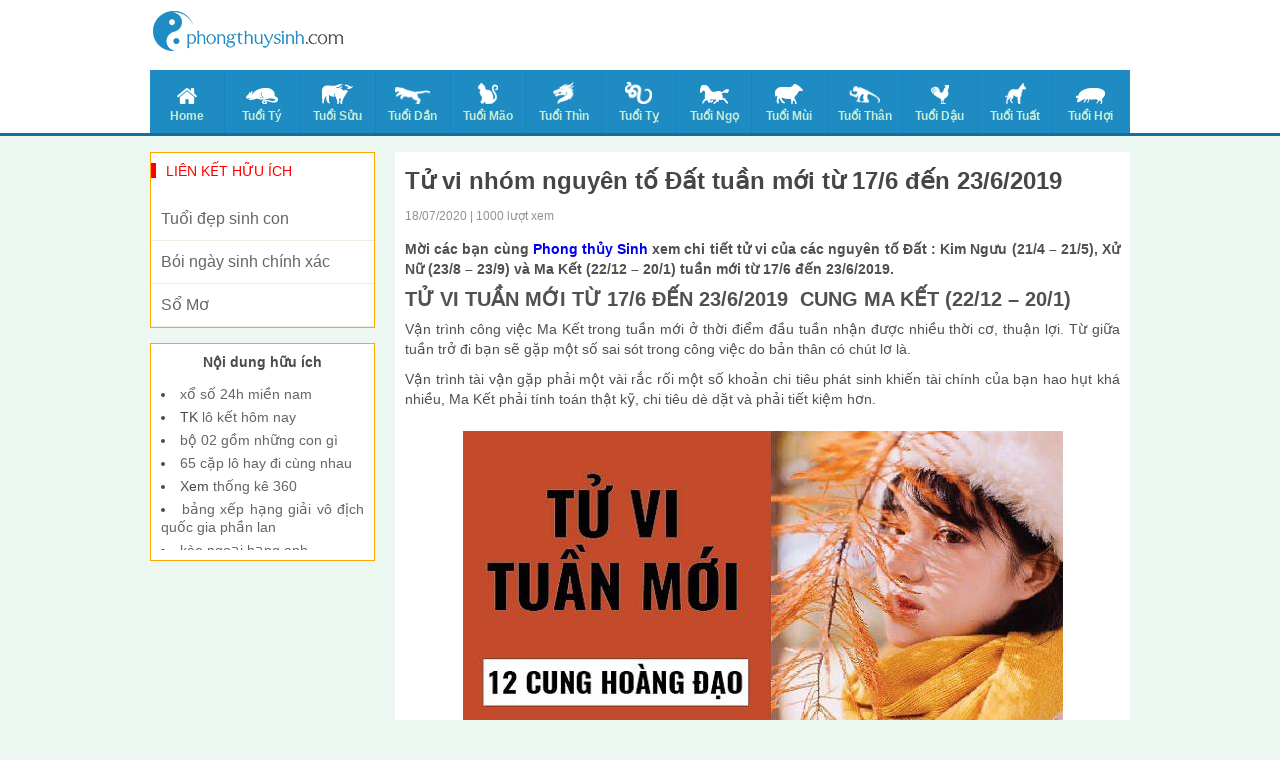

--- FILE ---
content_type: text/html; charset=UTF-8
request_url: https://phongthuysinh.com/tu-vi-nhom-nguyen-to-dat-tuan-moi-tu-17-6-den-23-6-2019/
body_size: 11469
content:
<!doctype html>
<html lang="vi">
<head>
	<!-- Global site tag (gtag.js) - Google Analytics -->
<script async src="https://www.googletagmanager.com/gtag/js?id=UA-80935401-1"></script>
<script>
  window.dataLayer = window.dataLayer || [];
  function gtag(){dataLayer.push(arguments);}
  gtag('js', new Date());

  gtag('config', 'UA-80935401-1');
</script>

	<meta charset="UTF-8">
	<meta name="viewport" content="width=device-width, initial-scale=1">
	<link rel="profile" href="https://gmpg.org/xfn/11">

    <link type="text/css" rel="stylesheet" href="https://phongthuysinh.com/wp-content/themes/phongthuy/css/style.css">
    <link type="text/css" rel="stylesheet" href="https://phongthuysinh.com/wp-content/themes/phongthuy/css/rep.css">
    <link type="text/css" rel="stylesheet" href="https://phongthuysinh.com/wp-content/themes/phongthuy/css/custom.css">

	<meta name='robots' content='index, follow, max-image-preview:large, max-snippet:-1, max-video-preview:-1' />
	<style>img:is([sizes="auto" i], [sizes^="auto," i]) { contain-intrinsic-size: 3000px 1500px }</style>
	
	<!-- This site is optimized with the Yoast SEO Premium plugin v22.6 (Yoast SEO v22.6) - https://yoast.com/wordpress/plugins/seo/ -->
	<title>Tử vi nhóm nguyên tố Đất tuần mới từ 17/6 đến 23/6/2019</title>
	<meta name="description" content="Xem chi tiết tử vi của các nguyên tố Đất : Kim Ngưu (21/4 - 21/5), Xử Nữ (23/8 - 23/9) và Ma Kết (22/12 - 20/1) tuần mới từ 17/6 đến 23/6/2019." />
	<link rel="canonical" href="https://phongthuysinh.com/tu-vi-nhom-nguyen-to-dat-tuan-moi-tu-17-6-den-23-6-2019/" />
	<meta property="og:locale" content="vi_VN" />
	<meta property="og:type" content="article" />
	<meta property="og:title" content="Tử vi nhóm nguyên tố Đất tuần mới từ 17/6 đến 23/6/2019" />
	<meta property="og:description" content="Xem chi tiết tử vi của các nguyên tố Đất : Kim Ngưu (21/4 - 21/5), Xử Nữ (23/8 - 23/9) và Ma Kết (22/12 - 20/1) tuần mới từ 17/6 đến 23/6/2019." />
	<meta property="og:url" content="https://phongthuysinh.com/tu-vi-nhom-nguyen-to-dat-tuan-moi-tu-17-6-den-23-6-2019/" />
	<meta property="og:site_name" content="phong thủy sinh" />
	<meta property="article:published_time" content="2020-07-18T08:19:34+00:00" />
	<meta property="og:image" content="https://phongthuysinh.com/wp-content/uploads/2020/07/tu-vi-tuan-4.jpg" />
	<meta property="og:image:width" content="600" />
	<meta property="og:image:height" content="400" />
	<meta property="og:image:type" content="image/jpeg" />
	<meta name="author" content="phuongttm" />
	<meta name="twitter:card" content="summary_large_image" />
	<meta name="twitter:label1" content="Được viết bởi" />
	<meta name="twitter:data1" content="phuongttm" />
	<meta name="twitter:label2" content="Ước tính thời gian đọc" />
	<meta name="twitter:data2" content="5 phút" />
	<script type="application/ld+json" class="yoast-schema-graph">{"@context":"https://schema.org","@graph":[{"@type":"WebPage","@id":"https://phongthuysinh.com/tu-vi-nhom-nguyen-to-dat-tuan-moi-tu-17-6-den-23-6-2019/","url":"https://phongthuysinh.com/tu-vi-nhom-nguyen-to-dat-tuan-moi-tu-17-6-den-23-6-2019/","name":"Tử vi nhóm nguyên tố Đất tuần mới từ 17/6 đến 23/6/2019","isPartOf":{"@id":"https://phongthuysinh.com/#website"},"primaryImageOfPage":{"@id":"https://phongthuysinh.com/tu-vi-nhom-nguyen-to-dat-tuan-moi-tu-17-6-den-23-6-2019/#primaryimage"},"image":{"@id":"https://phongthuysinh.com/tu-vi-nhom-nguyen-to-dat-tuan-moi-tu-17-6-den-23-6-2019/#primaryimage"},"thumbnailUrl":"https://phongthuysinh.com/wp-content/uploads/2020/07/tu-vi-tuan-4.jpg","datePublished":"2020-07-18T08:19:34+00:00","dateModified":"2020-07-18T08:19:34+00:00","author":{"@id":"https://phongthuysinh.com/#/schema/person/7e5e20f6fb520b3e02d7042b400608f6"},"description":"Xem chi tiết tử vi của các nguyên tố Đất : Kim Ngưu (21/4 - 21/5), Xử Nữ (23/8 - 23/9) và Ma Kết (22/12 - 20/1) tuần mới từ 17/6 đến 23/6/2019.","inLanguage":"vi","potentialAction":[{"@type":"ReadAction","target":["https://phongthuysinh.com/tu-vi-nhom-nguyen-to-dat-tuan-moi-tu-17-6-den-23-6-2019/"]}]},{"@type":"ImageObject","inLanguage":"vi","@id":"https://phongthuysinh.com/tu-vi-nhom-nguyen-to-dat-tuan-moi-tu-17-6-den-23-6-2019/#primaryimage","url":"https://phongthuysinh.com/wp-content/uploads/2020/07/tu-vi-tuan-4.jpg","contentUrl":"https://phongthuysinh.com/wp-content/uploads/2020/07/tu-vi-tuan-4.jpg","width":600,"height":400,"caption":"Tử vi tuần mới"},{"@type":"WebSite","@id":"https://phongthuysinh.com/#website","url":"https://phongthuysinh.com/","name":"phong thủy sinh","description":"Một trang web mới sử dụng WordPress","potentialAction":[{"@type":"SearchAction","target":{"@type":"EntryPoint","urlTemplate":"https://phongthuysinh.com/?s={search_term_string}"},"query-input":"required name=search_term_string"}],"inLanguage":"vi"},{"@type":"Person","@id":"https://phongthuysinh.com/#/schema/person/7e5e20f6fb520b3e02d7042b400608f6","name":"phuongttm","image":{"@type":"ImageObject","inLanguage":"vi","@id":"https://phongthuysinh.com/#/schema/person/image/","url":"https://secure.gravatar.com/avatar/1056c6df2b6b8a7e76cc11f89ae9b565010d2b548f137170907ace33e539d2f0?s=96&d=mm&r=g","contentUrl":"https://secure.gravatar.com/avatar/1056c6df2b6b8a7e76cc11f89ae9b565010d2b548f137170907ace33e539d2f0?s=96&d=mm&r=g","caption":"phuongttm"},"url":"https://phongthuysinh.com/author/phuongttm/"}]}</script>
	<!-- / Yoast SEO Premium plugin. -->


<link rel="alternate" type="application/rss+xml" title="Dòng thông tin phong thủy sinh &raquo;" href="https://phongthuysinh.com/feed/" />
<link rel="alternate" type="application/rss+xml" title="phong thủy sinh &raquo; Dòng bình luận" href="https://phongthuysinh.com/comments/feed/" />
<link rel="alternate" type="application/rss+xml" title="phong thủy sinh &raquo; Tử vi nhóm nguyên tố Đất tuần mới từ 17/6 đến 23/6/2019 Dòng bình luận" href="https://phongthuysinh.com/tu-vi-nhom-nguyen-to-dat-tuan-moi-tu-17-6-den-23-6-2019/feed/" />
<script>
window._wpemojiSettings = {"baseUrl":"https:\/\/s.w.org\/images\/core\/emoji\/16.0.1\/72x72\/","ext":".png","svgUrl":"https:\/\/s.w.org\/images\/core\/emoji\/16.0.1\/svg\/","svgExt":".svg","source":{"concatemoji":"https:\/\/phongthuysinh.com\/wp-includes\/js\/wp-emoji-release.min.js?ver=6.8.3"}};
/*! This file is auto-generated */
!function(s,n){var o,i,e;function c(e){try{var t={supportTests:e,timestamp:(new Date).valueOf()};sessionStorage.setItem(o,JSON.stringify(t))}catch(e){}}function p(e,t,n){e.clearRect(0,0,e.canvas.width,e.canvas.height),e.fillText(t,0,0);var t=new Uint32Array(e.getImageData(0,0,e.canvas.width,e.canvas.height).data),a=(e.clearRect(0,0,e.canvas.width,e.canvas.height),e.fillText(n,0,0),new Uint32Array(e.getImageData(0,0,e.canvas.width,e.canvas.height).data));return t.every(function(e,t){return e===a[t]})}function u(e,t){e.clearRect(0,0,e.canvas.width,e.canvas.height),e.fillText(t,0,0);for(var n=e.getImageData(16,16,1,1),a=0;a<n.data.length;a++)if(0!==n.data[a])return!1;return!0}function f(e,t,n,a){switch(t){case"flag":return n(e,"\ud83c\udff3\ufe0f\u200d\u26a7\ufe0f","\ud83c\udff3\ufe0f\u200b\u26a7\ufe0f")?!1:!n(e,"\ud83c\udde8\ud83c\uddf6","\ud83c\udde8\u200b\ud83c\uddf6")&&!n(e,"\ud83c\udff4\udb40\udc67\udb40\udc62\udb40\udc65\udb40\udc6e\udb40\udc67\udb40\udc7f","\ud83c\udff4\u200b\udb40\udc67\u200b\udb40\udc62\u200b\udb40\udc65\u200b\udb40\udc6e\u200b\udb40\udc67\u200b\udb40\udc7f");case"emoji":return!a(e,"\ud83e\udedf")}return!1}function g(e,t,n,a){var r="undefined"!=typeof WorkerGlobalScope&&self instanceof WorkerGlobalScope?new OffscreenCanvas(300,150):s.createElement("canvas"),o=r.getContext("2d",{willReadFrequently:!0}),i=(o.textBaseline="top",o.font="600 32px Arial",{});return e.forEach(function(e){i[e]=t(o,e,n,a)}),i}function t(e){var t=s.createElement("script");t.src=e,t.defer=!0,s.head.appendChild(t)}"undefined"!=typeof Promise&&(o="wpEmojiSettingsSupports",i=["flag","emoji"],n.supports={everything:!0,everythingExceptFlag:!0},e=new Promise(function(e){s.addEventListener("DOMContentLoaded",e,{once:!0})}),new Promise(function(t){var n=function(){try{var e=JSON.parse(sessionStorage.getItem(o));if("object"==typeof e&&"number"==typeof e.timestamp&&(new Date).valueOf()<e.timestamp+604800&&"object"==typeof e.supportTests)return e.supportTests}catch(e){}return null}();if(!n){if("undefined"!=typeof Worker&&"undefined"!=typeof OffscreenCanvas&&"undefined"!=typeof URL&&URL.createObjectURL&&"undefined"!=typeof Blob)try{var e="postMessage("+g.toString()+"("+[JSON.stringify(i),f.toString(),p.toString(),u.toString()].join(",")+"));",a=new Blob([e],{type:"text/javascript"}),r=new Worker(URL.createObjectURL(a),{name:"wpTestEmojiSupports"});return void(r.onmessage=function(e){c(n=e.data),r.terminate(),t(n)})}catch(e){}c(n=g(i,f,p,u))}t(n)}).then(function(e){for(var t in e)n.supports[t]=e[t],n.supports.everything=n.supports.everything&&n.supports[t],"flag"!==t&&(n.supports.everythingExceptFlag=n.supports.everythingExceptFlag&&n.supports[t]);n.supports.everythingExceptFlag=n.supports.everythingExceptFlag&&!n.supports.flag,n.DOMReady=!1,n.readyCallback=function(){n.DOMReady=!0}}).then(function(){return e}).then(function(){var e;n.supports.everything||(n.readyCallback(),(e=n.source||{}).concatemoji?t(e.concatemoji):e.wpemoji&&e.twemoji&&(t(e.twemoji),t(e.wpemoji)))}))}((window,document),window._wpemojiSettings);
</script>
<style id='wp-emoji-styles-inline-css'>

	img.wp-smiley, img.emoji {
		display: inline !important;
		border: none !important;
		box-shadow: none !important;
		height: 1em !important;
		width: 1em !important;
		margin: 0 0.07em !important;
		vertical-align: -0.1em !important;
		background: none !important;
		padding: 0 !important;
	}
</style>
<link rel='stylesheet' id='wp-block-library-css' href='https://phongthuysinh.com/wp-includes/css/dist/block-library/style.min.css?ver=6.8.3' media='all' />
<style id='classic-theme-styles-inline-css'>
/*! This file is auto-generated */
.wp-block-button__link{color:#fff;background-color:#32373c;border-radius:9999px;box-shadow:none;text-decoration:none;padding:calc(.667em + 2px) calc(1.333em + 2px);font-size:1.125em}.wp-block-file__button{background:#32373c;color:#fff;text-decoration:none}
</style>
<style id='global-styles-inline-css'>
:root{--wp--preset--aspect-ratio--square: 1;--wp--preset--aspect-ratio--4-3: 4/3;--wp--preset--aspect-ratio--3-4: 3/4;--wp--preset--aspect-ratio--3-2: 3/2;--wp--preset--aspect-ratio--2-3: 2/3;--wp--preset--aspect-ratio--16-9: 16/9;--wp--preset--aspect-ratio--9-16: 9/16;--wp--preset--color--black: #000000;--wp--preset--color--cyan-bluish-gray: #abb8c3;--wp--preset--color--white: #ffffff;--wp--preset--color--pale-pink: #f78da7;--wp--preset--color--vivid-red: #cf2e2e;--wp--preset--color--luminous-vivid-orange: #ff6900;--wp--preset--color--luminous-vivid-amber: #fcb900;--wp--preset--color--light-green-cyan: #7bdcb5;--wp--preset--color--vivid-green-cyan: #00d084;--wp--preset--color--pale-cyan-blue: #8ed1fc;--wp--preset--color--vivid-cyan-blue: #0693e3;--wp--preset--color--vivid-purple: #9b51e0;--wp--preset--gradient--vivid-cyan-blue-to-vivid-purple: linear-gradient(135deg,rgba(6,147,227,1) 0%,rgb(155,81,224) 100%);--wp--preset--gradient--light-green-cyan-to-vivid-green-cyan: linear-gradient(135deg,rgb(122,220,180) 0%,rgb(0,208,130) 100%);--wp--preset--gradient--luminous-vivid-amber-to-luminous-vivid-orange: linear-gradient(135deg,rgba(252,185,0,1) 0%,rgba(255,105,0,1) 100%);--wp--preset--gradient--luminous-vivid-orange-to-vivid-red: linear-gradient(135deg,rgba(255,105,0,1) 0%,rgb(207,46,46) 100%);--wp--preset--gradient--very-light-gray-to-cyan-bluish-gray: linear-gradient(135deg,rgb(238,238,238) 0%,rgb(169,184,195) 100%);--wp--preset--gradient--cool-to-warm-spectrum: linear-gradient(135deg,rgb(74,234,220) 0%,rgb(151,120,209) 20%,rgb(207,42,186) 40%,rgb(238,44,130) 60%,rgb(251,105,98) 80%,rgb(254,248,76) 100%);--wp--preset--gradient--blush-light-purple: linear-gradient(135deg,rgb(255,206,236) 0%,rgb(152,150,240) 100%);--wp--preset--gradient--blush-bordeaux: linear-gradient(135deg,rgb(254,205,165) 0%,rgb(254,45,45) 50%,rgb(107,0,62) 100%);--wp--preset--gradient--luminous-dusk: linear-gradient(135deg,rgb(255,203,112) 0%,rgb(199,81,192) 50%,rgb(65,88,208) 100%);--wp--preset--gradient--pale-ocean: linear-gradient(135deg,rgb(255,245,203) 0%,rgb(182,227,212) 50%,rgb(51,167,181) 100%);--wp--preset--gradient--electric-grass: linear-gradient(135deg,rgb(202,248,128) 0%,rgb(113,206,126) 100%);--wp--preset--gradient--midnight: linear-gradient(135deg,rgb(2,3,129) 0%,rgb(40,116,252) 100%);--wp--preset--font-size--small: 13px;--wp--preset--font-size--medium: 20px;--wp--preset--font-size--large: 36px;--wp--preset--font-size--x-large: 42px;--wp--preset--spacing--20: 0.44rem;--wp--preset--spacing--30: 0.67rem;--wp--preset--spacing--40: 1rem;--wp--preset--spacing--50: 1.5rem;--wp--preset--spacing--60: 2.25rem;--wp--preset--spacing--70: 3.38rem;--wp--preset--spacing--80: 5.06rem;--wp--preset--shadow--natural: 6px 6px 9px rgba(0, 0, 0, 0.2);--wp--preset--shadow--deep: 12px 12px 50px rgba(0, 0, 0, 0.4);--wp--preset--shadow--sharp: 6px 6px 0px rgba(0, 0, 0, 0.2);--wp--preset--shadow--outlined: 6px 6px 0px -3px rgba(255, 255, 255, 1), 6px 6px rgba(0, 0, 0, 1);--wp--preset--shadow--crisp: 6px 6px 0px rgba(0, 0, 0, 1);}:where(.is-layout-flex){gap: 0.5em;}:where(.is-layout-grid){gap: 0.5em;}body .is-layout-flex{display: flex;}.is-layout-flex{flex-wrap: wrap;align-items: center;}.is-layout-flex > :is(*, div){margin: 0;}body .is-layout-grid{display: grid;}.is-layout-grid > :is(*, div){margin: 0;}:where(.wp-block-columns.is-layout-flex){gap: 2em;}:where(.wp-block-columns.is-layout-grid){gap: 2em;}:where(.wp-block-post-template.is-layout-flex){gap: 1.25em;}:where(.wp-block-post-template.is-layout-grid){gap: 1.25em;}.has-black-color{color: var(--wp--preset--color--black) !important;}.has-cyan-bluish-gray-color{color: var(--wp--preset--color--cyan-bluish-gray) !important;}.has-white-color{color: var(--wp--preset--color--white) !important;}.has-pale-pink-color{color: var(--wp--preset--color--pale-pink) !important;}.has-vivid-red-color{color: var(--wp--preset--color--vivid-red) !important;}.has-luminous-vivid-orange-color{color: var(--wp--preset--color--luminous-vivid-orange) !important;}.has-luminous-vivid-amber-color{color: var(--wp--preset--color--luminous-vivid-amber) !important;}.has-light-green-cyan-color{color: var(--wp--preset--color--light-green-cyan) !important;}.has-vivid-green-cyan-color{color: var(--wp--preset--color--vivid-green-cyan) !important;}.has-pale-cyan-blue-color{color: var(--wp--preset--color--pale-cyan-blue) !important;}.has-vivid-cyan-blue-color{color: var(--wp--preset--color--vivid-cyan-blue) !important;}.has-vivid-purple-color{color: var(--wp--preset--color--vivid-purple) !important;}.has-black-background-color{background-color: var(--wp--preset--color--black) !important;}.has-cyan-bluish-gray-background-color{background-color: var(--wp--preset--color--cyan-bluish-gray) !important;}.has-white-background-color{background-color: var(--wp--preset--color--white) !important;}.has-pale-pink-background-color{background-color: var(--wp--preset--color--pale-pink) !important;}.has-vivid-red-background-color{background-color: var(--wp--preset--color--vivid-red) !important;}.has-luminous-vivid-orange-background-color{background-color: var(--wp--preset--color--luminous-vivid-orange) !important;}.has-luminous-vivid-amber-background-color{background-color: var(--wp--preset--color--luminous-vivid-amber) !important;}.has-light-green-cyan-background-color{background-color: var(--wp--preset--color--light-green-cyan) !important;}.has-vivid-green-cyan-background-color{background-color: var(--wp--preset--color--vivid-green-cyan) !important;}.has-pale-cyan-blue-background-color{background-color: var(--wp--preset--color--pale-cyan-blue) !important;}.has-vivid-cyan-blue-background-color{background-color: var(--wp--preset--color--vivid-cyan-blue) !important;}.has-vivid-purple-background-color{background-color: var(--wp--preset--color--vivid-purple) !important;}.has-black-border-color{border-color: var(--wp--preset--color--black) !important;}.has-cyan-bluish-gray-border-color{border-color: var(--wp--preset--color--cyan-bluish-gray) !important;}.has-white-border-color{border-color: var(--wp--preset--color--white) !important;}.has-pale-pink-border-color{border-color: var(--wp--preset--color--pale-pink) !important;}.has-vivid-red-border-color{border-color: var(--wp--preset--color--vivid-red) !important;}.has-luminous-vivid-orange-border-color{border-color: var(--wp--preset--color--luminous-vivid-orange) !important;}.has-luminous-vivid-amber-border-color{border-color: var(--wp--preset--color--luminous-vivid-amber) !important;}.has-light-green-cyan-border-color{border-color: var(--wp--preset--color--light-green-cyan) !important;}.has-vivid-green-cyan-border-color{border-color: var(--wp--preset--color--vivid-green-cyan) !important;}.has-pale-cyan-blue-border-color{border-color: var(--wp--preset--color--pale-cyan-blue) !important;}.has-vivid-cyan-blue-border-color{border-color: var(--wp--preset--color--vivid-cyan-blue) !important;}.has-vivid-purple-border-color{border-color: var(--wp--preset--color--vivid-purple) !important;}.has-vivid-cyan-blue-to-vivid-purple-gradient-background{background: var(--wp--preset--gradient--vivid-cyan-blue-to-vivid-purple) !important;}.has-light-green-cyan-to-vivid-green-cyan-gradient-background{background: var(--wp--preset--gradient--light-green-cyan-to-vivid-green-cyan) !important;}.has-luminous-vivid-amber-to-luminous-vivid-orange-gradient-background{background: var(--wp--preset--gradient--luminous-vivid-amber-to-luminous-vivid-orange) !important;}.has-luminous-vivid-orange-to-vivid-red-gradient-background{background: var(--wp--preset--gradient--luminous-vivid-orange-to-vivid-red) !important;}.has-very-light-gray-to-cyan-bluish-gray-gradient-background{background: var(--wp--preset--gradient--very-light-gray-to-cyan-bluish-gray) !important;}.has-cool-to-warm-spectrum-gradient-background{background: var(--wp--preset--gradient--cool-to-warm-spectrum) !important;}.has-blush-light-purple-gradient-background{background: var(--wp--preset--gradient--blush-light-purple) !important;}.has-blush-bordeaux-gradient-background{background: var(--wp--preset--gradient--blush-bordeaux) !important;}.has-luminous-dusk-gradient-background{background: var(--wp--preset--gradient--luminous-dusk) !important;}.has-pale-ocean-gradient-background{background: var(--wp--preset--gradient--pale-ocean) !important;}.has-electric-grass-gradient-background{background: var(--wp--preset--gradient--electric-grass) !important;}.has-midnight-gradient-background{background: var(--wp--preset--gradient--midnight) !important;}.has-small-font-size{font-size: var(--wp--preset--font-size--small) !important;}.has-medium-font-size{font-size: var(--wp--preset--font-size--medium) !important;}.has-large-font-size{font-size: var(--wp--preset--font-size--large) !important;}.has-x-large-font-size{font-size: var(--wp--preset--font-size--x-large) !important;}
:where(.wp-block-post-template.is-layout-flex){gap: 1.25em;}:where(.wp-block-post-template.is-layout-grid){gap: 1.25em;}
:where(.wp-block-columns.is-layout-flex){gap: 2em;}:where(.wp-block-columns.is-layout-grid){gap: 2em;}
:root :where(.wp-block-pullquote){font-size: 1.5em;line-height: 1.6;}
</style>
<link rel='stylesheet' id='xemtuoi-style-css' href='https://phongthuysinh.com/wp-content/themes/phongthuy/style.css?ver=1.0.0' media='all' />
<script src="https://phongthuysinh.com/wp-includes/js/jquery/jquery.min.js?ver=3.7.1" id="jquery-core-js"></script>
<script src="https://phongthuysinh.com/wp-includes/js/jquery/jquery-migrate.min.js?ver=3.4.1" id="jquery-migrate-js"></script>
<link rel="https://api.w.org/" href="https://phongthuysinh.com/wp-json/" /><link rel="alternate" title="JSON" type="application/json" href="https://phongthuysinh.com/wp-json/wp/v2/posts/725" /><link rel="EditURI" type="application/rsd+xml" title="RSD" href="https://phongthuysinh.com/xmlrpc.php?rsd" />
<meta name="generator" content="WordPress 6.8.3" />
<link rel='shortlink' href='https://phongthuysinh.com/?p=725' />
<link rel="alternate" title="oNhúng (JSON)" type="application/json+oembed" href="https://phongthuysinh.com/wp-json/oembed/1.0/embed?url=https%3A%2F%2Fphongthuysinh.com%2Ftu-vi-nhom-nguyen-to-dat-tuan-moi-tu-17-6-den-23-6-2019%2F" />
<link rel="alternate" title="oNhúng (XML)" type="text/xml+oembed" href="https://phongthuysinh.com/wp-json/oembed/1.0/embed?url=https%3A%2F%2Fphongthuysinh.com%2Ftu-vi-nhom-nguyen-to-dat-tuan-moi-tu-17-6-den-23-6-2019%2F&#038;format=xml" />
<link rel="pingback" href="https://phongthuysinh.com/xmlrpc.php"><link rel="icon" href="https://phongthuysinh.com/wp-content/uploads/2020/07/favi-icon.png" sizes="32x32" />
<link rel="icon" href="https://phongthuysinh.com/wp-content/uploads/2020/07/favi-icon.png" sizes="192x192" />
<link rel="apple-touch-icon" href="https://phongthuysinh.com/wp-content/uploads/2020/07/favi-icon.png" />
<meta name="msapplication-TileImage" content="https://phongthuysinh.com/wp-content/uploads/2020/07/favi-icon.png" />
    <script type='text/javascript' src='https://phongthuysinh.com/wp-content/themes/phongthuy/js/jquery-1.11.2.min.js'></script>
</head>

<body class="wp-singular post-template-default single single-post postid-725 single-format-standard wp-theme-phongthuy">
    <div class="bg_menu-super">
        <div class="menu-super">
            <div class="title-menu-super">
                12 CON GIÁP
            </div>
            <ul>
                                    <li>
                        <a href="https://phongthuysinh.com/">Home</a>
                        <img src="https://phongthuysinh.com/wp-content/uploads/2020/07/xem-tuoi-icon-home.png" class="arrows"/>
                    </li>
	                                <li>
                        <a href="https://phongthuysinh.com/tuoi-ty/">Tuổi Tý</a>
                        <img src="https://phongthuysinh.com/wp-content/uploads/2020/07/xem-tuoi-icon-ti.png" class="arrows"/>
                    </li>
	                                <li>
                        <a href="https://phongthuysinh.com/tuoi-suu/">Tuổi Sửu</a>
                        <img src="https://phongthuysinh.com/wp-content/uploads/2020/07/xem-tuoi-icon-suu.png" class="arrows"/>
                    </li>
	                                <li>
                        <a href="https://phongthuysinh.com/tuoi-dan/">Tuổi Dần</a>
                        <img src="https://phongthuysinh.com/wp-content/uploads/2020/07/xem-tuoi-icon-dan.png" class="arrows"/>
                    </li>
	                                <li>
                        <a href="https://phongthuysinh.com/tuoi-mao/">Tuổi Mão</a>
                        <img src="https://phongthuysinh.com/wp-content/uploads/2020/07/xem-tuoi-icon-mao.png" class="arrows"/>
                    </li>
	                                <li>
                        <a href="https://phongthuysinh.com/tuoi-thin/">Tuổi Thìn</a>
                        <img src="https://phongthuysinh.com/wp-content/uploads/2020/07/xem-tuoi-icon-thin.png" class="arrows"/>
                    </li>
	                                <li>
                        <a href="https://phongthuysinh.com/tuoi-ti/">Tuổi Tỵ</a>
                        <img src="https://phongthuysinh.com/wp-content/uploads/2020/07/xem-tuoi-icon-ty.png" class="arrows"/>
                    </li>
	                                <li>
                        <a href="https://phongthuysinh.com/tuoi-ngo/">Tuổi Ngọ</a>
                        <img src="https://phongthuysinh.com/wp-content/uploads/2020/07/xem-tuoi-icon-ngo.png" class="arrows"/>
                    </li>
	                                <li>
                        <a href="https://phongthuysinh.com/tuoi-mui/">Tuổi Mùi</a>
                        <img src="https://phongthuysinh.com/wp-content/uploads/2020/07/xem-tuoi-icon-mui.png" class="arrows"/>
                    </li>
	                                <li>
                        <a href="https://phongthuysinh.com/tuoi-than/">Tuổi Thân</a>
                        <img src="https://phongthuysinh.com/wp-content/uploads/2020/07/xem-tuoi-icon-than.png" class="arrows"/>
                    </li>
	                                <li>
                        <a href="https://phongthuysinh.com/tuoi-dau/">Tuổi Dậu</a>
                        <img src="https://phongthuysinh.com/wp-content/uploads/2020/07/xem-tuoi-icon-dau.png" class="arrows"/>
                    </li>
	                                <li>
                        <a href="https://phongthuysinh.com/tuoi-tuat/">Tuổi Tuất</a>
                        <img src="https://phongthuysinh.com/wp-content/uploads/2020/07/xem-tuoi-icon-tuat.png" class="arrows"/>
                    </li>
	                                <li>
                        <a href="https://phongthuysinh.com/tuoi-hoi/">Tuổi Hợi</a>
                        <img src="https://phongthuysinh.com/wp-content/uploads/2020/07/xem-tuoi-icon-hoi.png" class="arrows"/>
                    </li>
	                        </ul>
        </div>
    </div>
    <center id="container">
        <header id="header">
            <div class="Header_background">
                <div class="Header">
                    <div class="Header_top">
                        <div class="Header_top_logo" style="top: 8px;">
                            <table>
                                <tr>
                                    <td>
                                        <a href="https://phongthuysinh.com"><img src="https://phongthuysinh.com/wp-content/uploads/2020/07/xem-tuoi-logo-1.png" class="Header_top_Logomau"/></a>
                                        <a href="https://phongthuysinh.com"><img src="https://phongthuysinh.com/wp-content/uploads/2020/07/xem-tuoi-logo-trang-1.png" class="Header_top_Logotrang"/></a>
                                    </td>
                                </tr>
                            </table>
                        </div>
                        <div class="Header_top_menu">
                            <a href="#" id="btnMenuHeaderResponse">
                                <img src="https://phongthuysinh.com/wp-content/themes/phongthuy/images/icon/xem-tuoi-icon-menu.png"/>
                            </a>
                        </div>
                    </div>
                    <div class="Header_menu">
                        <ul>
	                                                    <li class="">
                                <a href="https://phongthuysinh.com/">
                                    <img src="https://phongthuysinh.com/wp-content/uploads/2020/07/xem-tuoi-icon-home.png"/><br />Home                                </a>
                            </li>
	                                                    <li class="">
                                <a href="https://phongthuysinh.com/tuoi-ty/">
                                    <img src="https://phongthuysinh.com/wp-content/uploads/2020/07/xem-tuoi-icon-ti.png"/><br />Tuổi Tý                                </a>
                            </li>
	                                                    <li class="">
                                <a href="https://phongthuysinh.com/tuoi-suu/">
                                    <img src="https://phongthuysinh.com/wp-content/uploads/2020/07/xem-tuoi-icon-suu.png"/><br />Tuổi Sửu                                </a>
                            </li>
	                                                    <li class="">
                                <a href="https://phongthuysinh.com/tuoi-dan/">
                                    <img src="https://phongthuysinh.com/wp-content/uploads/2020/07/xem-tuoi-icon-dan.png"/><br />Tuổi Dần                                </a>
                            </li>
	                                                    <li class="">
                                <a href="https://phongthuysinh.com/tuoi-mao/">
                                    <img src="https://phongthuysinh.com/wp-content/uploads/2020/07/xem-tuoi-icon-mao.png"/><br />Tuổi Mão                                </a>
                            </li>
	                                                    <li class="">
                                <a href="https://phongthuysinh.com/tuoi-thin/">
                                    <img src="https://phongthuysinh.com/wp-content/uploads/2020/07/xem-tuoi-icon-thin.png"/><br />Tuổi Thìn                                </a>
                            </li>
	                                                    <li class="">
                                <a href="https://phongthuysinh.com/tuoi-ti/">
                                    <img src="https://phongthuysinh.com/wp-content/uploads/2020/07/xem-tuoi-icon-ty.png"/><br />Tuổi Tỵ                                </a>
                            </li>
	                                                    <li class="">
                                <a href="https://phongthuysinh.com/tuoi-ngo/">
                                    <img src="https://phongthuysinh.com/wp-content/uploads/2020/07/xem-tuoi-icon-ngo.png"/><br />Tuổi Ngọ                                </a>
                            </li>
	                                                    <li class="">
                                <a href="https://phongthuysinh.com/tuoi-mui/">
                                    <img src="https://phongthuysinh.com/wp-content/uploads/2020/07/xem-tuoi-icon-mui.png"/><br />Tuổi Mùi                                </a>
                            </li>
	                                                    <li class="">
                                <a href="https://phongthuysinh.com/tuoi-than/">
                                    <img src="https://phongthuysinh.com/wp-content/uploads/2020/07/xem-tuoi-icon-than.png"/><br />Tuổi Thân                                </a>
                            </li>
	                                                    <li class="">
                                <a href="https://phongthuysinh.com/tuoi-dau/">
                                    <img src="https://phongthuysinh.com/wp-content/uploads/2020/07/xem-tuoi-icon-dau.png"/><br />Tuổi Dậu                                </a>
                            </li>
	                                                    <li class="">
                                <a href="https://phongthuysinh.com/tuoi-tuat/">
                                    <img src="https://phongthuysinh.com/wp-content/uploads/2020/07/xem-tuoi-icon-tuat.png"/><br />Tuổi Tuất                                </a>
                            </li>
	                                                    <li class="">
                                <a href="https://phongthuysinh.com/tuoi-hoi/">
                                    <img src="https://phongthuysinh.com/wp-content/uploads/2020/07/xem-tuoi-icon-hoi.png"/><br />Tuổi Hợi                                </a>
                            </li>
	                                                </ul>
						<div class="both"></div>
                    </div>
                </div>
            </div>
			<div class="MOBILE_Menu">
				<ul>
					                    <li>
                        <a href="https://phongthuysinh.com/tuoi-dep-sinh-con/">Tuổi Đẹp Sinh Con</a>
                        <img src="" class="arrows"/>
                    </li>
					                    <li>
                        <a href="https://phongthuysinh.com/boi-ngay-sinh-chinh-xac/">Bói Ngày Sinh</a>
                        <img src="" class="arrows"/>
                    </li>
					                    <li>
                        <a href="https://phongthuysinh.com/so-mo/">Sổ Mơ</a>
                        <img src="" class="arrows"/>
                    </li>
									</ul>
				<div class="both"></div>
			</div>
        </header>
        <div class="Main">
			<div class="Main_current_day"></div><div class="Main_content">
	<div class="Main">
		<div class="Main_Col_1">
			<div class="BoxNEW">
				<div class="Page_NEWS_ct_title">
					<h1 class="title-single-post">Tử vi nhóm nguyên tố Đất tuần mới từ 17/6 đến 23/6/2019</h1>
					<p>18/07/2020 | 1000 lượt xem</p>
				</div>
				<div class="Page_NEWS_ct_content" style="margin-bottom: 10px;">
					<p><strong>Mời các bạn cùng <a href="https://phongthuysinh.com/">Phong thủy Sinh</a> xem chi tiết tử vi của các</strong> <strong>nguyên tố Đất : Kim Ngưu (21/4 &#8211; 21/5), Xử Nữ (23/8 &#8211; 23/9) và Ma Kết (22/12 &#8211; 20/1)</strong> <strong>tuần mới từ 17/6 đến 23/6/2019.</strong></p>
<h2><span style="font-size: 14pt">TỬ VI TUẦN MỚI TỪ 17/6 ĐẾN 23/6/2019  CUNG <strong>MA KẾT (22/12 &#8211; 20/1)</strong></h2>
<p>Vận trình công việc Ma Kết trong tuần mới ở thời điểm đầu tuần nhận được nhiều thời cơ, thuận lợi. Từ giữa tuần trở đi bạn sẽ gặp một số sai sót trong công việc do bản thân có chút lơ là.</p>
<p>Vận trình tài vận gặp phải một vài rắc rối một số khoản chi tiêu phát sinh khiến tài chính của bạn hao hụt khá nhiều, Ma Kết phải tính toán thật kỹ, chi tiêu dè dặt và phải tiết kiệm hơn.</p>
<figure id="attachment_710" aria-describedby="caption-attachment-710" style="width: 600px" class="wp-caption aligncenter"><img fetchpriority="high" decoding="async" class="size-full wp-image-710" src="http://xosodaiphat.org/wp-content/uploads/2020/07/tu-vi-tuan-4.jpg" alt="Tử vi tuần mới" width="600" height="400" srcset="https://phongthuysinh.com/wp-content/uploads/2020/07/tu-vi-tuan-4.jpg 600w, https://phongthuysinh.com/wp-content/uploads/2020/07/tu-vi-tuan-4-300x200.jpg 300w" sizes="(max-width: 600px) 100vw, 600px" /><figcaption id="caption-attachment-710" class="wp-caption-text">Tử vi tuần mới</figcaption></figure>
<p><em>Tử vi nhóm nguyên tố Đất tuần mới từ 17/6 đến 23/6/2019 </em></p>
<p>Vận trình tình duyên vẫn được duy trì ở mức ổn định. Người ấy quan tâm nhiều hơn đến bạn và cho bạn nhiều lời khuyên có ích.</p>
<h2><span style="font-size: 14pt">TỬ VI TUẦN MỚI TỪ 17/6 ĐẾN 23/6/2019  CUNG XỬ NỮ <strong>(23/8 &#8211; 23/9)</strong></h2>
<p>Xem <a href="http://lichvansu.wap.vn/lich-am-duong.html"><strong>lich am duong</strong></a> nhận thấy chuyện tình của Xử Nữ và người ấy trong tuần mới tươi đẹp như mơ. Hai bạn đang ngập tràn trong những viễn cảnh đẹp đẽ của tương lai, có vẻ những mong muốn tưởng chừng như mơ tưởng của bạn cuối cùng cũng dần trở thành hiện thực. Hãy tận hưởng những giây phút hạnh phúc này nhé.</p>
<p>Vận trình công việc diễn ra thuận lợi, tốt đẹp, gặt hái nhiều thành tựu. Mặc dù bạn phải chịu nhiều áp lực từ phía trên nhưng việc đó không làm bạn chán nản, buông xuôi, ngược lại trở thành nguồn động lực để bạn phát triển. Tinh thần làm việc chăm chỉ và hết mình giúp bạn thành công trong sự nghiệp của mình.</p>
<p>Tuần mới mang đến khoản thu nhập lớn. Điều này có nghĩa bạn phải xây dựng được kết hoạch sử dụng số tiền ấy một cách hợp lý nhất. Bạn nên nghĩ tới việc đầu tư hoặc để tiết kiệm cũng đều tốt. Và bạn đang quản lý rất tốt vấn đề tài chính của mình. Hãy phát huy nó nhiều hơn nhé.</p>
<h2><span style="font-size: 14pt">TỬ VI TUẦN MỚI TỪ 17/6 ĐẾN 23/6/2019  CUNG KIM NGƯU <strong>(21/4 &#8211; 21/5)</strong></h2>
<p>Xem<a href="https://xemboi.com.vn/boi-bai"><strong> boi bai hang ngay</strong></a> nhận thấy tuần mới đến với Kim Ngưu khá mệt mỏi. Chòm sao cảm thấy chán nản khi khối lượng công việc quá nhiều, khi mà mọi thứ cứ lặp đi lặp lại. Bạn đang mong muốn sự mới mẻ hơn. Đôi khi bạn suy nghĩ quá nhiều nhưng vẫn chưa tìm ra được điều gì khiến tinh thần của bạn khá lên.</p>
<p>Vận trình tình duyên cũng không thực sự tốt đẹp. Thời gian bạn và người ấy gặp nhau quá ít, thêm vào đó là sự ảnh hưởng từ bên ngoài khiến bạn dao động khá nhiều. Đôi khi bạn không cảm thấy chắc chắn về tình cảm mà mình dành cho người ấy.</p>
<p>Vận trình tài chính có dấu hiệu tốt. Bạn đã tích lũy được một khoản tiền nhờ chi tiêu hợp lý. Có thể bạn đã tiêu pha quá tay cho nên tuần này bạn tự nhủ sẽ nghiêm khắc với bản thân của mình hơn. Điều đó là vô cùng cần thiết để giúp bạn kiểm soát tốt trong việc mua sắm mỗi ngày.</p>
				</div>
			</div>
			<div class="BoxNEW fl_left">
				<div class="BoxNEW_title">TIN TỨC LIÊN QUAN</div>
				<ul class="post-list-archive">
									<li>
						<div class="BoxNEW_images">
							<a href="https://phongthuysinh.com/van-khan-mieu-dinh-den-phu-co-truyen-danh-cho-con-nhang-de-tu/">
								<img width="600" height="400" src="https://phongthuysinh.com/wp-content/uploads/2020/07/van-khan-mieu.jpg" class="img-post-archive wp-post-image" alt="Văn khấn miếu" decoding="async" loading="lazy" srcset="https://phongthuysinh.com/wp-content/uploads/2020/07/van-khan-mieu.jpg 600w, https://phongthuysinh.com/wp-content/uploads/2020/07/van-khan-mieu-300x200.jpg 300w" sizes="auto, (max-width: 600px) 100vw, 600px" />							</a>
						</div>
						<div class="BoxNEW_text">
						  <a href="https://phongthuysinh.com/van-khan-mieu-dinh-den-phu-co-truyen-danh-cho-con-nhang-de-tu/">Văn khấn miếu, đình, đền, phủ cổ truyền dành cho con nhang, đệ tử</a>
						</div>
						<div class="both"></div>
					</li>
									<li>
						<div class="BoxNEW_images">
							<a href="https://phongthuysinh.com/nu-1996-menh-gi-nen-su-dung-mau-sac-gi-giup-gia-tang-tai-loc/">
								<img width="600" height="400" src="https://phongthuysinh.com/wp-content/uploads/2020/07/1996-1.jpg" class="img-post-archive wp-post-image" alt="Nữ 1996 mệnh gì" decoding="async" loading="lazy" srcset="https://phongthuysinh.com/wp-content/uploads/2020/07/1996-1.jpg 600w, https://phongthuysinh.com/wp-content/uploads/2020/07/1996-1-300x200.jpg 300w" sizes="auto, (max-width: 600px) 100vw, 600px" />							</a>
						</div>
						<div class="BoxNEW_text">
						  <a href="https://phongthuysinh.com/nu-1996-menh-gi-nen-su-dung-mau-sac-gi-giup-gia-tang-tai-loc/">Nữ 1996 mệnh gì? Nên sử dụng màu sắc gì giúp gia tăng tài lộc?</a>
						</div>
						<div class="both"></div>
					</li>
									<li>
						<div class="BoxNEW_images">
							<a href="https://phongthuysinh.com/van-khan-ta-mo-day-du-va-chinh-xac-nhat/">
								<img width="600" height="400" src="https://phongthuysinh.com/wp-content/uploads/2020/07/van-khan.jpg" class="img-post-archive wp-post-image" alt="" decoding="async" loading="lazy" srcset="https://phongthuysinh.com/wp-content/uploads/2020/07/van-khan.jpg 600w, https://phongthuysinh.com/wp-content/uploads/2020/07/van-khan-300x200.jpg 300w" sizes="auto, (max-width: 600px) 100vw, 600px" />							</a>
						</div>
						<div class="BoxNEW_text">
						  <a href="https://phongthuysinh.com/van-khan-ta-mo-day-du-va-chinh-xac-nhat/">Văn khấn tạ mộ đầy đủ và chính xác nhất</a>
						</div>
						<div class="both"></div>
					</li>
									<li>
						<div class="BoxNEW_images">
							<a href="https://phongthuysinh.com/tu-vi-nhom-nguyen-to-nuoc-tuan-moi-tu-24-6-den-30-6-2019/">
								<img width="600" height="400" src="https://phongthuysinh.com/wp-content/uploads/2020/07/tu-vi-tuan-4.jpg" class="img-post-archive wp-post-image" alt="Tử vi tuần mới" decoding="async" loading="lazy" srcset="https://phongthuysinh.com/wp-content/uploads/2020/07/tu-vi-tuan-4.jpg 600w, https://phongthuysinh.com/wp-content/uploads/2020/07/tu-vi-tuan-4-300x200.jpg 300w" sizes="auto, (max-width: 600px) 100vw, 600px" />							</a>
						</div>
						<div class="BoxNEW_text">
						  <a href="https://phongthuysinh.com/tu-vi-nhom-nguyen-to-nuoc-tuan-moi-tu-24-6-den-30-6-2019/">Tử vi nhóm nguyên tố Nước tuần mới từ 24/6 đến 30/6/2019</a>
						</div>
						<div class="both"></div>
					</li>
									<li>
						<div class="BoxNEW_images">
							<a href="https://phongthuysinh.com/tu-vi-nhom-nguyen-to-dat-tuan-moi-tu-29-4-den-5-5-2019/">
								<img width="600" height="400" src="https://phongthuysinh.com/wp-content/uploads/2020/07/tu-vi-tuan-3.jpg" class="img-post-archive wp-post-image" alt="Tử Vi tuần mới" decoding="async" loading="lazy" srcset="https://phongthuysinh.com/wp-content/uploads/2020/07/tu-vi-tuan-3.jpg 600w, https://phongthuysinh.com/wp-content/uploads/2020/07/tu-vi-tuan-3-300x200.jpg 300w" sizes="auto, (max-width: 600px) 100vw, 600px" />							</a>
						</div>
						<div class="BoxNEW_text">
						  <a href="https://phongthuysinh.com/tu-vi-nhom-nguyen-to-dat-tuan-moi-tu-29-4-den-5-5-2019/">Tử vi nhóm nguyên tố Đất tuần mới từ 29/4 đến 5/5/2019</a>
						</div>
						<div class="both"></div>
					</li>
									<li>
						<div class="BoxNEW_images">
							<a href="https://phongthuysinh.com/tu-vi-nhom-nguyen-to-nuoc-tuan-tu-04-06-den-10-06-2018/">
								<img width="600" height="400" src="https://phongthuysinh.com/wp-content/uploads/2020/07/tu-vi-tuan-2.jpg" class="img-post-archive wp-post-image" alt="Tử vi tuần" decoding="async" loading="lazy" srcset="https://phongthuysinh.com/wp-content/uploads/2020/07/tu-vi-tuan-2.jpg 600w, https://phongthuysinh.com/wp-content/uploads/2020/07/tu-vi-tuan-2-300x200.jpg 300w" sizes="auto, (max-width: 600px) 100vw, 600px" />							</a>
						</div>
						<div class="BoxNEW_text">
						  <a href="https://phongthuysinh.com/tu-vi-nhom-nguyen-to-nuoc-tuan-tu-04-06-den-10-06-2018/">Tử vi Nhóm Nguyên Tố Nước tuần từ 04-06 đến 10-06-2018</a>
						</div>
						<div class="both"></div>
					</li>
									<li>
						<div class="BoxNEW_images">
							<a href="https://phongthuysinh.com/tuong-moi-xac-di%cc%a3nh-dan-ong-chang-hoa-hay-chung-thu%cc%89y/">
								<img width="600" height="400" src="https://phongthuysinh.com/wp-content/uploads/2020/07/xem-tuong-moi.jpg" class="img-post-archive wp-post-image" alt="Xem tướng Môi" decoding="async" loading="lazy" srcset="https://phongthuysinh.com/wp-content/uploads/2020/07/xem-tuong-moi.jpg 600w, https://phongthuysinh.com/wp-content/uploads/2020/07/xem-tuong-moi-300x200.jpg 300w" sizes="auto, (max-width: 600px) 100vw, 600px" />							</a>
						</div>
						<div class="BoxNEW_text">
						  <a href="https://phongthuysinh.com/tuong-moi-xac-di%cc%a3nh-dan-ong-chang-hoa-hay-chung-thu%cc%89y/">Tướng môi xác định đàn ông chăng hoa hay chung thủy</a>
						</div>
						<div class="both"></div>
					</li>
									<li>
						<div class="BoxNEW_images">
							<a href="https://phongthuysinh.com/tu-vi-nhom-nguyen-to-lua-tuan-moi-tu-17-6-den-23-6-2019/">
								<img width="600" height="400" src="https://phongthuysinh.com/wp-content/uploads/2020/07/tu-vi-tuan-moi-1-1.jpg" class="img-post-archive wp-post-image" alt="Tử vi tuần mới" decoding="async" loading="lazy" srcset="https://phongthuysinh.com/wp-content/uploads/2020/07/tu-vi-tuan-moi-1-1.jpg 600w, https://phongthuysinh.com/wp-content/uploads/2020/07/tu-vi-tuan-moi-1-1-300x200.jpg 300w" sizes="auto, (max-width: 600px) 100vw, 600px" />							</a>
						</div>
						<div class="BoxNEW_text">
						  <a href="https://phongthuysinh.com/tu-vi-nhom-nguyen-to-lua-tuan-moi-tu-17-6-den-23-6-2019/">Tử vi nhóm nguyên tố Lửa tuần mới từ 17/6 đến 23/6/2019</a>
						</div>
						<div class="both"></div>
					</li>
									<li>
						<div class="BoxNEW_images">
							<a href="https://phongthuysinh.com/tu-vi-nhom-nguyen-to-lua-tuan-tu-21-05-den-27-05-2018/">
								<img width="600" height="400" src="https://phongthuysinh.com/wp-content/uploads/2020/07/tu-vi-tuan-1.jpg" class="img-post-archive wp-post-image" alt="Tử vi tuần mới" decoding="async" loading="lazy" srcset="https://phongthuysinh.com/wp-content/uploads/2020/07/tu-vi-tuan-1.jpg 600w, https://phongthuysinh.com/wp-content/uploads/2020/07/tu-vi-tuan-1-300x200.jpg 300w" sizes="auto, (max-width: 600px) 100vw, 600px" />							</a>
						</div>
						<div class="BoxNEW_text">
						  <a href="https://phongthuysinh.com/tu-vi-nhom-nguyen-to-lua-tuan-tu-21-05-den-27-05-2018/">Tử vi Nhóm Nguyên Tố Lửa tuần từ 21/05 đến 27-05-2018</a>
						</div>
						<div class="both"></div>
					</li>
									<li>
						<div class="BoxNEW_images">
							<a href="https://phongthuysinh.com/tu-vi-nhom-nguyen-to-nuoc-tuan-moi-tu-17-6-den-23-6-2019/">
								<img width="600" height="400" src="https://phongthuysinh.com/wp-content/uploads/2020/07/tu-vi-tuan-moi-1-1.jpg" class="img-post-archive wp-post-image" alt="Tử vi tuần mới" decoding="async" loading="lazy" srcset="https://phongthuysinh.com/wp-content/uploads/2020/07/tu-vi-tuan-moi-1-1.jpg 600w, https://phongthuysinh.com/wp-content/uploads/2020/07/tu-vi-tuan-moi-1-1-300x200.jpg 300w" sizes="auto, (max-width: 600px) 100vw, 600px" />							</a>
						</div>
						<div class="BoxNEW_text">
						  <a href="https://phongthuysinh.com/tu-vi-nhom-nguyen-to-nuoc-tuan-moi-tu-17-6-den-23-6-2019/">Tử vi nhóm nguyên tố Nước tuần mới từ 17/6 đến 23/6/2019</a>
						</div>
						<div class="both"></div>
					</li>
								</ul>
			</div>
		</div>
	</div>
</div>

<div class="Main_menu_left">
	    <div class="MenuLeft">
		<div class="Tienich_bg">
			<div class="Tienich_tile">
				<div class="Tienich_tile_mau"></div>
				<div class="Tienich_tile_text"> LIÊN KẾT HỮU ÍCH </div>
			</div>
			<ul>
								<li class=""><a href="https://phongthuysinh.com/tuoi-dep-sinh-con/">Tuổi đẹp sinh con</a></li>
								<li class=""><a href="https://phongthuysinh.com/boi-ngay-sinh-chinh-xac/">Bói ngày sinh chính xác</a></li>
								<li class=""><a href="https://phongthuysinh.com/so-mo">Sổ Mơ</a></li>
							</ul>
		</div>
    </div>
		<div class="sidebar-left">
		<section id="custom_html-2" class="widget_text widget widget_custom_html"><h2 class="widget-title">Nội dung hữu ích</h2><div class="textwidget custom-html-widget"><div style="max-height: 170px;overflow-y: scroll;">
<li><a href="https://xsmb24h.org/xsmn/" title="Kết quả xổ số miền Nam hôm nay" target="_blank">xổ số 24h miền nam</a></li>
<li>TK <a href="https://xsmb360.com/lo-choi-nhieu-ngay-hom-nay/" title="Phân tích lô chơi nhiều ngày hôm nay" target="_blank">lô kết hôm nay</a></li>
<li><a href="https://ketquabamien.net/bo-de-02-gom-nhung-con-nao/" title="Thống kê chi tiết bộ 02 gồm những số nào" target="_blank">bộ 02 gồm những con gì</a></li>
<li><a href="https://xoso.in/cap-lo-hay-ve-cung-nhau/" title="65 cặp lô hay đi cùng nhau" target="_blank">65 cặp lô hay đi cùng nhau</a></li>
<li>Xem <a href="https://kqxs360.net/thong-ke-giai-dac-biet-xsmb/" title="thống kê 360" target="_blank">thống kê 360</a></li>
<li><a href="https://lichbongda.org/bang-xep-hang-vdqg-phan-lan/" title="bảng xếp hạng giải vô địch quốc gia phần lan" target="_blank">bảng xếp hạng giải vô địch quốc gia phần lan</a></li>
<li><a href="https://mebongda.net/keo-bong-da-ngoai-hang-anh/" title="Tỷ lệ kèo Ngoại hạng Anh" target="_blank">kèo ngoại hạng anh</a></li>
<li>Xem <a href="https://tilebongda.net/ket-qua-bong-da-ngoai-hang-anh/" title="KQBD Anh" target="_blank">kqbd anh</a></li>
<li><a href="https://ketquabong.net/bxh-nga/" title="Bảng xếp hạng bóng đá Nga" target="_blank">bảng xếp hạng nga</a></li>
<li><a href="https://keobongdahomnay.net/ty-le-hang-2-duc/" title="Tỷ lệ kèo giải hạng 2 Đức" target="_blank">tỷ lệ kèo hạng 2 đức</a></li>
<li><a href="https://ketquabamien.net/quay-thu-xo-so-tinh-xshcm/" title="Quay thử XSHCM giờ hoàng đạo chuẩn nhất" target="_blank">quay thử xshcm</a></li>
<li><a href="https://ketquabong.net/kqbd-belarus/" title="Kết quả bóng đá Belarus" target="_blank">belarus regional league a hôm nay</a></li>
<li><a href="https://kqbd88.com/bang-xep-hang-hang-3-phan-lan/" title="BXH giải hạng 3 Phần Lan" target="_blank">giải hạng 3 phần lan</a></li>
<li>Kết quả <a href="https://kqbd88.com/bang-xep-hang-u20-italia/" title="Bảng xếp hạng U20 Ý" target="_blank">giải u20 ý</a></li>
<li>Kết quả <a href="https://kqbdhomnay.com/ket-qua-cup-c1-chau-a/" title="kq c1 châu á" target="_blank">kq c1 châu á</a></li>
</div></div></section>    </div>
	</div>
    <div class="both"></div>
    </div>
	<footer id="footer">
		<div style="text-align: center; margin-top: 3px; margin-bottom: 3px;"></div>
		<!-- Composite Start -->
		<div class="both"></div>
		<div class="bg_Footer">
		   <div class="Footer">
			   <div class="menu_footer">
				<div class="menu-footer_menu-container"><ul id="menu-footer_menu" class="menu"><li id="menu-item-6083" class="menu-item menu-item-type-taxonomy menu-item-object-category current-post-ancestor current-menu-parent current-post-parent menu-item-6083"><a href="https://phongthuysinh.com/tin-tuc/">Tin Tức</a></li>
<li id="menu-item-6082" class="menu-item menu-item-type-taxonomy menu-item-object-category menu-item-6082"><a href="https://phongthuysinh.com/the-thao/">Thể Thao</a></li>
</ul></div>   
				</div>
				<div class="cb"></div>
				<div class="Footer_col_2">
					<p>Copyright ©2018 by <a href="https://phongthuysinh.com/">PHONGTHUYSINH.COM</a> .<br />
All rights reserved.<br />
Xem tuổi &#8211; Coi tuổi tử vi &#8211; Lịch âm dương</p>
<p>Tag: <a href="https://sxmb.vn/" target="_blank" title="Xổ số miền bắc">Xổ số miền bắc</a> | <a href="https://xsmb.vn/" target="_blank" title="kết quả sxmb">SXMB</a> | <a title="Kết quả bóng đá trực tuyến" href="https://bongda.wap.vn/" target="_blank" rel="nofollow">kqbd</a> | <a title="Nhận định bóng đá hôm nay" href="https://lichthidau.com/nhan-dinh-keo-bong-da.html" target="_blank" rel="noopener">nhận định bóng đá</a> | <a title="Kết quả bóng đá trực tuyến hôm nay" href="https://ketquabongda.com/" target="_blank" rel="noopener">ket qua bong da hom nay</a> | <a href="https://lichvansu.wap.vn/" target="_blank" rel="noopener">lich van nien</a> | <a href="https://lichthidau.com/" target="_blank" rel="noopener">Lịch Thi Đấu Bóng Ðá</a> | <a href="https://bongda.wap.vn/livescore.html" target="_blank" rel="noopener">Livescore</a> | <a href="https://xoso.wap.vn/xsmb-ket-qua-xo-so-mien-bac-xstd.html" target="_blank" rel="noopener">Kết Quả XSMB</a> | <a href="https://xoso.wap.vn/du-doan-ket-qua-xo-so.html" target="_blank" rel="noopener">Dự Đoán Xổ Số</a></p>
				</div>
				<div class="both"></div>
		   </div>
		</div>
	</footer><!-- #colophon -->
</center>
<script type="speculationrules">
{"prefetch":[{"source":"document","where":{"and":[{"href_matches":"\/*"},{"not":{"href_matches":["\/wp-*.php","\/wp-admin\/*","\/wp-content\/uploads\/*","\/wp-content\/*","\/wp-content\/plugins\/*","\/wp-content\/themes\/phongthuy\/*","\/*\\?(.+)"]}},{"not":{"selector_matches":"a[rel~=\"nofollow\"]"}},{"not":{"selector_matches":".no-prefetch, .no-prefetch a"}}]},"eagerness":"conservative"}]}
</script>
<script id="devvn-ajax-js-extra">
var svl_array_ajaxp = {"admin_ajax":"https:\/\/phongthuysinh.com\/wp-admin\/admin-ajax.php"};
</script>
<script src="https://phongthuysinh.com/wp-content/themes/phongthuy/js/ajax_pagination.js?ver=1.0" id="devvn-ajax-js"></script>
<script id="rtrar.appLocal-js-extra">
var rtafr = {"rules":""};
</script>
<script src="https://phongthuysinh.com/wp-content/plugins/real-time-auto-find-and-replace/assets/js/rtafar.local.js?ver=1.7.4" id="rtrar.appLocal-js"></script>
<script src="https://phongthuysinh.com/wp-includes/js/comment-reply.min.js?ver=6.8.3" id="comment-reply-js" async data-wp-strategy="async"></script>
<script src="https://phongthuysinh.com/wp-content/plugins/real-time-auto-find-and-replace/assets/js/rtafar.app.min.js?ver=1.7.4" id="rtrar.app-js"></script>
<script type='text/javascript' src='https://phongthuysinh.com/wp-content/themes/phongthuy/js/app.js'></script>
<script defer src="https://static.cloudflareinsights.com/beacon.min.js/vcd15cbe7772f49c399c6a5babf22c1241717689176015" integrity="sha512-ZpsOmlRQV6y907TI0dKBHq9Md29nnaEIPlkf84rnaERnq6zvWvPUqr2ft8M1aS28oN72PdrCzSjY4U6VaAw1EQ==" data-cf-beacon='{"version":"2024.11.0","token":"29d4db3d015846fc9f3c6dc6f36da38f","r":1,"server_timing":{"name":{"cfCacheStatus":true,"cfEdge":true,"cfExtPri":true,"cfL4":true,"cfOrigin":true,"cfSpeedBrain":true},"location_startswith":null}}' crossorigin="anonymous"></script>
</body>
</html>
